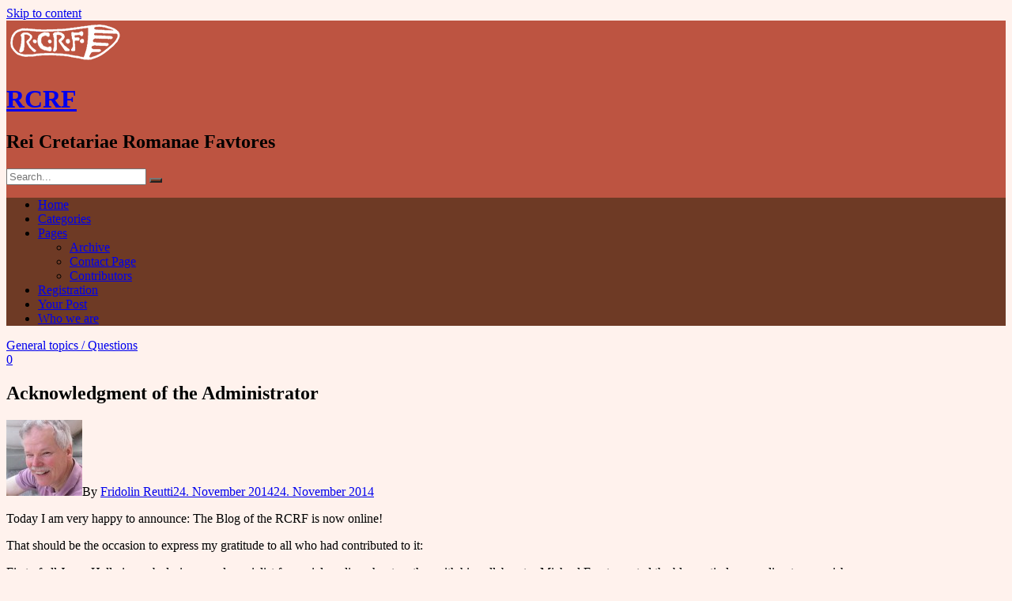

--- FILE ---
content_type: text/html; charset=UTF-8
request_url: https://blog.fautores.org/acknowledgment-of-the-administrator/
body_size: 10371
content:
<!DOCTYPE html>
<html lang="en-GB">
<head>
<meta charset="UTF-8">
<meta name="viewport" content="width=device-width, initial-scale=1">
<title>Acknowledgment of the Administrator | RCRF</title>
<meta name="description" content="Acknowledgment of the Administrator" />
<link rel="profile" href="https://gmpg.org/xfn/11">
<link rel="pingback" href="https://blog.fautores.org/xmlrpc.php">
<link rel="shortcut icon" href="https://blog.fautores.org/wp-content/themes/newsmaker/images/favicon_desktop.ico" />
<link rel="apple-touch-icon" href="https://blog.fautores.org/wp-content/themes/newsmaker/images/touch_icon.jpg" />

<link rel='dns-prefetch' href='//fonts.googleapis.com' />
<link rel='dns-prefetch' href='//s.w.org' />
		<script type="text/javascript">
			window._wpemojiSettings = {"baseUrl":"https:\/\/s.w.org\/images\/core\/emoji\/12.0.0-1\/72x72\/","ext":".png","svgUrl":"https:\/\/s.w.org\/images\/core\/emoji\/12.0.0-1\/svg\/","svgExt":".svg","source":{"concatemoji":"https:\/\/blog.fautores.org\/wp-includes\/js\/wp-emoji-release.min.js?ver=5.4.18"}};
			/*! This file is auto-generated */
			!function(e,a,t){var n,r,o,i=a.createElement("canvas"),p=i.getContext&&i.getContext("2d");function s(e,t){var a=String.fromCharCode;p.clearRect(0,0,i.width,i.height),p.fillText(a.apply(this,e),0,0);e=i.toDataURL();return p.clearRect(0,0,i.width,i.height),p.fillText(a.apply(this,t),0,0),e===i.toDataURL()}function c(e){var t=a.createElement("script");t.src=e,t.defer=t.type="text/javascript",a.getElementsByTagName("head")[0].appendChild(t)}for(o=Array("flag","emoji"),t.supports={everything:!0,everythingExceptFlag:!0},r=0;r<o.length;r++)t.supports[o[r]]=function(e){if(!p||!p.fillText)return!1;switch(p.textBaseline="top",p.font="600 32px Arial",e){case"flag":return s([127987,65039,8205,9895,65039],[127987,65039,8203,9895,65039])?!1:!s([55356,56826,55356,56819],[55356,56826,8203,55356,56819])&&!s([55356,57332,56128,56423,56128,56418,56128,56421,56128,56430,56128,56423,56128,56447],[55356,57332,8203,56128,56423,8203,56128,56418,8203,56128,56421,8203,56128,56430,8203,56128,56423,8203,56128,56447]);case"emoji":return!s([55357,56424,55356,57342,8205,55358,56605,8205,55357,56424,55356,57340],[55357,56424,55356,57342,8203,55358,56605,8203,55357,56424,55356,57340])}return!1}(o[r]),t.supports.everything=t.supports.everything&&t.supports[o[r]],"flag"!==o[r]&&(t.supports.everythingExceptFlag=t.supports.everythingExceptFlag&&t.supports[o[r]]);t.supports.everythingExceptFlag=t.supports.everythingExceptFlag&&!t.supports.flag,t.DOMReady=!1,t.readyCallback=function(){t.DOMReady=!0},t.supports.everything||(n=function(){t.readyCallback()},a.addEventListener?(a.addEventListener("DOMContentLoaded",n,!1),e.addEventListener("load",n,!1)):(e.attachEvent("onload",n),a.attachEvent("onreadystatechange",function(){"complete"===a.readyState&&t.readyCallback()})),(n=t.source||{}).concatemoji?c(n.concatemoji):n.wpemoji&&n.twemoji&&(c(n.twemoji),c(n.wpemoji)))}(window,document,window._wpemojiSettings);
		</script>
		<style type="text/css">
img.wp-smiley,
img.emoji {
	display: inline !important;
	border: none !important;
	box-shadow: none !important;
	height: 1em !important;
	width: 1em !important;
	margin: 0 .07em !important;
	vertical-align: -0.1em !important;
	background: none !important;
	padding: 0 !important;
}
</style>
	<link rel='stylesheet' id='wp-block-library-css'  href='https://blog.fautores.org/wp-includes/css/dist/block-library/style.min.css?ver=5.4.18' type='text/css' media='all' />
<link rel='stylesheet' id='comment-images-css'  href='https://blog.fautores.org/wp-content/plugins/comment-images/css/plugin.css?ver=5.4.18' type='text/css' media='all' />
<link rel='stylesheet' id='contact-form-7-css'  href='https://blog.fautores.org/wp-content/plugins/contact-form-7/includes/css/styles.css?ver=5.1.9' type='text/css' media='all' />
<link rel='stylesheet' id='responsive-lightbox-fancybox-css'  href='https://blog.fautores.org/wp-content/plugins/responsive-lightbox/assets/fancybox/jquery.fancybox.min.css?ver=2.2.3' type='text/css' media='all' />
<link rel='stylesheet' id='newsmaker-lato-font-css'  href='//fonts.googleapis.com/css?family=Lato%3A300%2C400%2C700%2C900%2C300italic%2C400italic%2C700italic&#038;ver=5.4.18' type='text/css' media='all' />
<link rel='stylesheet' id='newsmaker-css-framework-css'  href='https://blog.fautores.org/wp-content/themes/newsmaker/css/bootstrap.css?ver=5.4.18' type='text/css' media='all' />
<link rel='stylesheet' id='newsmaker-icons-css'  href='https://blog.fautores.org/wp-content/themes/newsmaker/css/font-awesome.css?ver=5.4.18' type='text/css' media='all' />
<link rel='stylesheet' id='newsmaker-style-css'  href='https://blog.fautores.org/wp-content/themes/newsmaker/style.css?ver=5.4.18' type='text/css' media='all' />
<script type='text/javascript' src='https://blog.fautores.org/wp-includes/js/jquery/jquery.js?ver=1.12.4-wp'></script>
<script type='text/javascript' src='https://blog.fautores.org/wp-includes/js/jquery/jquery-migrate.min.js?ver=1.4.1'></script>
<script type='text/javascript'>
/* <![CDATA[ */
var cm_imgs = {"fileTypeError":"<strong>Heads up!<\/strong> You are attempting to upload an invalid image. If saved, this image will not display with your comment.","fileSizeError":"<strong>Heads up!<\/strong> You are attempting to upload an image that is too large. If saved, this image will not be uploaded.<br \/>The maximum file size is: ","limitFileSize":"5000000"};
/* ]]> */
</script>
<script type='text/javascript' src='https://blog.fautores.org/wp-content/plugins/comment-images/js/plugin.min.js?ver=5.4.18'></script>
<script type='text/javascript' src='https://blog.fautores.org/wp-content/plugins/fd-footnotes/fdfootnotes.js?ver=1.34'></script>
<script type='text/javascript' src='https://blog.fautores.org/wp-content/plugins/responsive-lightbox/assets/fancybox/jquery.fancybox.min.js?ver=2.2.3'></script>
<script type='text/javascript' src='https://blog.fautores.org/wp-content/plugins/responsive-lightbox/assets/infinitescroll/infinite-scroll.pkgd.min.js?ver=5.4.18'></script>
<script type='text/javascript'>
/* <![CDATA[ */
var rlArgs = {"script":"fancybox","selector":"lightbox","customEvents":"","activeGalleries":"1","modal":"0","showOverlay":"1","showCloseButton":"1","enableEscapeButton":"1","hideOnOverlayClick":"1","hideOnContentClick":"0","cyclic":"0","showNavArrows":"1","autoScale":"1","scrolling":"yes","centerOnScroll":"1","opacity":"1","overlayOpacity":"70","overlayColor":"#666","titleShow":"1","titlePosition":"outside","transitions":"fade","easings":"swing","speeds":"300","changeSpeed":"300","changeFade":"100","padding":"5","margin":"5","videoWidth":"1080","videoHeight":"720","woocommerce_gallery":"0","ajaxurl":"https:\/\/blog.fautores.org\/wp-admin\/admin-ajax.php","nonce":"7c0eada9a2"};
/* ]]> */
</script>
<script type='text/javascript' src='https://blog.fautores.org/wp-content/plugins/responsive-lightbox/js/front.js?ver=2.2.3'></script>
<link rel='https://api.w.org/' href='https://blog.fautores.org/wp-json/' />
<link rel="canonical" href="https://blog.fautores.org/acknowledgment-of-the-administrator/" />
<link rel="alternate" type="application/json+oembed" href="https://blog.fautores.org/wp-json/oembed/1.0/embed?url=https%3A%2F%2Fblog.fautores.org%2Facknowledgment-of-the-administrator%2F" />
<link rel="alternate" type="text/xml+oembed" href="https://blog.fautores.org/wp-json/oembed/1.0/embed?url=https%3A%2F%2Fblog.fautores.org%2Facknowledgment-of-the-administrator%2F&#038;format=xml" />
                    <style type="text/css">
            @media screen {
              .printfriendly {
                position: relative;
              	z-index: 1000;
                margin: 12px 12px 12px 12px;
              }
              .printfriendly a, .printfriendly a:link, .printfriendly a:visited, .printfriendly a:hover, .printfriendly a:active {
                font-weight: 600;
                cursor: pointer;
                text-decoration: none;
                border: none;
                -webkit-box-shadow: none;
                -moz-box-shadow: none;
                box-shadow: none;
                outline:none;
                font-size: 14px;
                color: #6D9F00;
              }
              .printfriendly.pf-alignleft {float: left}.printfriendly.pf-alignright {float: right}.printfriendly.pf-aligncenter {display: flex;align-items: center;justify-content: center;}
            }

            @media print {
              .printfriendly {display: none}
            }
          </style>
                  	<!--[if lt IE 9]>
	<script src="https://blog.fautores.org/wp-content/themes/newsmaker/js/html5.js"></script>
	<script src="https://blog.fautores.org/wp-content/themes/newsmaker/js/respond.js"></script>
	<![endif]-->
			<style type='text/css'>
		
							.main-navigation,
							.main-navigation ul ul,
							.slicknav_menu,
							#colophon .site-footer-inner,
							button,
							input[type='submit'],
							a.button,
							.hentry .more-link-container a.more-link,
							.navigation.paging-navigation .numeric-pagination .current,
							#page .navigation.paging-navigation .numeric-pagination a:hover,
							.bx-wrapper .bx-pager.bx-default-pager a:hover,
							.bx-wrapper .bx-pager.bx-default-pager a.active,
							.bx-wrapper .bx-controls-direction .bx-prev,
							.bx-wrapper .bx-controls-direction .bx-next,
							#gotop { background: #6e3a25; }
						
 #comments .comments-area-header,
							.archive .page-header,
							.search .page-header,
							.no-results .page-header,
							.error-404.not-found .page-header,
							#homepage-widgets .widget-title { border-color: #6e3a25; } 
#masthead, #colophon, input[type='submit']:hover, a.button:hover, .hentry .more-link-container a.more-link:hover, .bx-wrapper .bx-pager.bx-default-pager a { background: #bd5441; } 
		</style>
	<style type="text/css">.recentcomments a{display:inline !important;padding:0 !important;margin:0 !important;}</style><style type="text/css" id="custom-background-css">
body.custom-background { background-color: #fff2ed; }
</style>
	

</head>

<body data-rsssl=1 class="post-template-default single single-post postid-525 single-format-standard custom-background chrome group-blog">
<div id="page" class="hfeed site">
	<a class="skip-link screen-reader-text" href="#content">Skip to content</a>

	<header id="masthead" class="site-header" role="banner">
		<div class="header-top-bar">
					</div><!-- .header-top-bar -->

		<div class="container">
			<div class="header-inner clearfix">
				<div class="site-branding pull-left">
										<div class="website-logo">
						<a href="https://blog.fautores.org/" rel="home">
							<img src="https://blog.fautores.org/wp-content/uploads/2014/11/logo3.png" alt="RCRF" />
						</a>
					</div><!-- .website-logo -->
					
					<h1 class="site-title"><a href="https://blog.fautores.org/" rel="home">RCRF</a></h1>
					<h2 class="site-description">Rei Cretariae Romanae Favtores</h2>
				</div><!-- .site-branding -->

				<div class="pull-right header-search">
					<form method="get" class="header-searchform form-inline" action="https://blog.fautores.org/" role="search">
						<input type="text" class="search-field" name="s" id="s" placeholder="Search..." />
						<button type="submit" class="search-submit"><i class="fa fa-search" title="search button"></i></button>
					</form><!-- .header-searchform -->
				</div><!-- .header-search -->

				<div class="pull-right header-social">
									</div><!-- .header-social -->

			</div><!-- .header-inner -->

			
			<div id="mobile-site-navigation"></div><!-- #mobile-site-navigation -->

			<nav id="site-navigation" class="main-navigation" role="navigation" data-small-nav-title="Menu">
									<ul id="menu-main-navigation" class="nav-bar"><li id="menu-item-84" class="menu-item menu-item-type-custom menu-item-object-custom menu-item-home menu-item-84"><a href="https://blog.fautores.org/">Home</a></li>
<li id="menu-item-83" class="menu-item menu-item-type-post_type menu-item-object-page menu-item-83"><a href="https://blog.fautores.org/categories/">Categories</a></li>
<li id="menu-item-93" class="menu-item menu-item-type-post_type menu-item-object-page menu-item-has-children menu-item-93"><a href="https://blog.fautores.org/pages/">Pages</a>
<ul class="sub-menu">
	<li id="menu-item-96" class="menu-item menu-item-type-post_type menu-item-object-page menu-item-96"><a href="https://blog.fautores.org/pages/archive/">Archive</a></li>
	<li id="menu-item-137" class="menu-item menu-item-type-post_type menu-item-object-page menu-item-137"><a href="https://blog.fautores.org/pages/contact-page/">Contact Page</a></li>
	<li id="menu-item-143" class="menu-item menu-item-type-post_type menu-item-object-page menu-item-143"><a href="https://blog.fautores.org/pages/pie-register-registration/">Contributors</a></li>
</ul>
</li>
<li id="menu-item-146" class="menu-item menu-item-type-post_type menu-item-object-page menu-item-146"><a href="https://blog.fautores.org/registration/">Registration</a></li>
<li id="menu-item-148" class="menu-item menu-item-type-post_type menu-item-object-page menu-item-148"><a href="https://blog.fautores.org/your-post/">Your Post</a></li>
<li id="menu-item-147" class="menu-item menu-item-type-post_type menu-item-object-page menu-item-147"><a href="https://blog.fautores.org/beispiel-seite/">Who we are</a></li>
</ul>							</nav><!-- #site-navigation -->
		</div><!-- .container -->
	</header><!-- #masthead -->

	<div id="content" class="site-content container">

<div class="main-content-area">
	<div class="row">
		<div id="primary" class="content-area col-lg-8 col-md-8">
			<main id="main" class="site-main" role="main">

			
				
<article id="post-525" class="post-525 post type-post status-publish format-standard hentry category-general-topics-questions">
	<header class="entry-header">

		
			
		
		<div class="clearfix">
			<div class="pull-left category-container"><div class="entry-categories"><a href="https://blog.fautores.org/category/general-topics-questions/" rel="category tag">General topics / Questions</a></div><!-- .entry-cats --></div>
			<div class="pull-right comments-container"><span class="entry-comments"><a href="https://blog.fautores.org/acknowledgment-of-the-administrator/#respond">0</a></span></div>
		</div><!-- .clearfix -->

		<h1 class="entry-title">Acknowledgment of the Administrator</h1>
		<div class="entry-meta clearfix">
			<img alt='Fridolin Reutti' src='https://blog.fautores.org/wp-content/uploads/2014/11/Fridolin-Reutti_avatar_1415287609-96x96.jpg' class='avatar avatar-96 photo' height='96' width='96' /><span class="author-meta">By </span><span class="byline"><a class="url fn n" href="https://blog.fautores.org/author/fridolin-reutti/" title="View all posts by Fridolin Reutti">Fridolin Reutti</a></span></span><!-- .meta-left --><span class="meta-right pull-right"><span class="posted-on"><a href="https://blog.fautores.org/acknowledgment-of-the-administrator/" rel="bookmark"><time class="entry-date published" datetime="2014-11-24T10:27:24+02:00">24. November 2014</time><time class="updated" datetime="2014-11-24T10:28:26+02:00">24. November 2014</time></a></span></span><!-- .meta-right -->		</div><!-- .entry-meta -->

		
	</header><!-- .entry-header -->

	<div class="entry-content">
		<div class="pf-content"><p><span style="color: #000000;">Today I am very happy to announce: The Blog of the RCRF is now online!</span></p>
<p><span style="color: #000000;">That should be the occasion to express my gratitude to all who had contributed to it:</span></p>
<p><span style="color: #000000;">First of all Jonas Hellwig, web-designer and specialist for social media, who, together with his collaborator Michael Ernst, created the blog entirely according to our wishes.</span></p>
<p><span style="color: #000000;">(For informations about his company look at: <a style="color: #000000;" href="http://kulturbanause.de/">http://kulturbanause.de</a>).</span></p>
<p><span style="color: #000000;">But just as well I want to thank my colleagues Philip Kenrick, Susanne Zabehlicky-Scheffenegger and Viorica Rusu-Bolindet, who helped me with many good advises, corrections and so on.</span></p>
<p><span style="color: #000000;">Now I wish our Blog many followers and contributors interested in all kinds of Roman pottery and eager to discuss their latest researches or open questions with others.</span></p>
<p><span style="color: #000000;">Dr. Fridolin Reutti</span></p>
<div class="printfriendly pf-alignright"><a href="#" rel="nofollow" onclick="window.print(); return false;" title="Printer Friendly, PDF & Email"><img style="border:none;-webkit-box-shadow:none; -moz-box-shadow: none; box-shadow:none; padding:0; margin:0" src="https://cdn.printfriendly.com/buttons/print-button.png" alt="Print Friendly, PDF & Email" /></a></div></div>			</div><!-- .entry-content -->

	<footer class="entry-footer">
		
		
		
		
		
		
	<div class="author-section clearfix">
		<div class="gravatar pull-left"><img alt='Fridolin Reutti' src='https://blog.fautores.org/wp-content/uploads/2014/11/Fridolin-Reutti_avatar_1415287609-192x192.jpg' class='avatar avatar-192 photo' height='192' width='192' /></div><!-- .gravatar -->
		<div class="about">
			<div class="author-section-header">
				<span class="author-meta">Posted by:</span>
				<a href="https://blog.fautores.org/author/fridolin-reutti/" class="author-name">Fridolin Reutti</a>
			</div><!-- .author-section-header -->
			<div class="about-description">* 1940 in Berlin. Studied Archaeology of the Roman Provinces with a thesis about Roman Villas in Germany (University of Marburg). Excavations in Rheinzabern. Interested in the technical details of the manufacturing process of Terra Sigillata, especially the kiln constructions.  RCRF member since 1982. Blog Administrator.</div>

			<div class="author-social">
						</div><!-- .author-social -->
		</div><!-- .about -->
	</div><!-- .author-section -->

		</footer><!-- .entry-footer -->
</article><!-- #post-## -->
					<nav class="navigation post-navigation" role="navigation">
		<h1 class="screen-reader-text">Post navigation</h1>
		<div class="nav-links">
			
						<div class="nav-next clearfix">

				
				<h4 class="nav-title">Next Article:</h4>

				<h2 class="post-title">
				<a href="https://blog.fautores.org/ceramica-in-archeologia-pottery-in-archaeology/" rel="next">Ceramica in Archeologia / Pottery in Archeology</a>				</h2><!-- .post-title -->

				<div class="post-summary">
				Dear Fautores, dear Colleagues, I'm pleased to report you the largest community on the web (more than 6300 members to date) about ceramology, the Facebook...				</div><!-- .post-summary -->
			</div><!-- .nav-next -->
			
						<div class="nav-previous clearfix">

				
				<h4 class="nav-title">Previous Article:</h4>

				<h2 class="post-title">
				<a href="https://blog.fautores.org/the-ock-database/" rel="prev">The OCK Database</a>				</h2><!-- .post-title -->


				<div class="post-summary">
				Users of the OCK database of potters' stamps on Italian terra sigillata will know that it is increasingly difficult - if not impossible - to...				</div><!-- .post-summary -->
			</div><!-- .nav-previous -->
					</div><!-- .nav-links -->
	</nav><!-- .navigation -->
	
				
<div id="comments" class="comments-area">

	
	
	
	
		<div id="respond" class="comment-respond">
		<h3 id="reply-title" class="comment-reply-title">Leave a Reply <small><a rel="nofollow" id="cancel-comment-reply-link" href="/acknowledgment-of-the-administrator/#respond" style="display:none;">Cancel reply</a></small></h3><form action="https://blog.fautores.org/wp-comments-post.php" method="post" id="commentform" class="comment-form" novalidate><p class="comment-form-hint">Please submit your full name.</p><p class="comment-form-comment"><label for="comment">Comment</label> <textarea autocomplete="new-password"  id="hc72fc7851"  name="hc72fc7851"   cols="45" rows="8" maxlength="65525" required="required"></textarea><textarea id="comment" aria-hidden="true" name="comment" autocomplete="new-password" style="padding:0 !important;clip:rect(1px, 1px, 1px, 1px) !important;position:absolute !important;white-space:nowrap !important;height:1px !important;width:1px !important;overflow:hidden !important;" tabindex="-1"></textarea><script data-noptimize type="text/javascript">document.getElementById("comment").setAttribute( "id", "adcf39c5652a326e21c945a800feaaee" );document.getElementById("hc72fc7851").setAttribute( "id", "comment" );</script></p><p class="comment-form-author"><label for="author">Name <span class="required">*</span></label> <input id="author" name="author" type="text" value="" size="30" maxlength="245" required='required' /></p>
<p class="comment-form-email"><label for="email">Email <span class="required">*</span></label> <input id="email" name="email" type="email" value="" size="30" maxlength="100" required='required' /></p>
<p class="comment-form-url"><label for="url">Website</label> <input id="url" name="url" type="url" value="" size="30" maxlength="200" /></p>
<p class="comment-form-cookies-consent"><input id="wp-comment-cookies-consent" name="wp-comment-cookies-consent" type="checkbox" value="yes" /> <label for="wp-comment-cookies-consent">Save my name, email, and website in this browser for the next time I comment.</label></p>
<p class="form-submit"><input name="submit" type="submit" id="submit" class="submit" value="Post Comment" /> <input type='hidden' name='comment_post_ID' value='525' id='comment_post_ID' />
<input type='hidden' name='comment_parent' id='comment_parent' value='0' />
</p><div id="comment-image-wrapper"><p id="comment-image-error"></p><label for='comment_image_525'>Select an image for your comment (GIF, PNG, JPG, JPEG):</label><input type='file' name='comment_image_525' id='comment_image' /></div><!-- #comment-image-wrapper --></form>	</div><!-- #respond -->
	
</div><!-- #comments -->

			
			</main><!-- #main -->
		</div><!-- #primary -->

				<div class="col-lg-4 col-md-4">
			<div id="secondary" class="widget-area" role="complementary">
		<aside id="categories-2" class="widget widget_categories"><h4 class="widget-title">Categories</h4><form action="https://blog.fautores.org" method="get"><label class="screen-reader-text" for="cat">Categories</label><select  name='cat' id='cat' class='postform' >
	<option value='-1'>Select Category</option>
	<option class="level-0" value="1">Allgemein&nbsp;&nbsp;(5)</option>
	<option class="level-0" value="69">General topics / Questions&nbsp;&nbsp;(5)</option>
	<option class="level-0" value="2">Vessel styles/wares&nbsp;&nbsp;(7)</option>
	<option class="level-1" value="4">&nbsp;&nbsp;&nbsp;Tableware (fine ware)&nbsp;&nbsp;(7)</option>
	<option class="level-2" value="73">&nbsp;&nbsp;&nbsp;&nbsp;&nbsp;&nbsp;Terra sigillata (TS) general&nbsp;&nbsp;(3)</option>
	<option class="level-2" value="6">&nbsp;&nbsp;&nbsp;&nbsp;&nbsp;&nbsp;TS manufactories&nbsp;&nbsp;(4)</option>
	<option class="level-3" value="13">&nbsp;&nbsp;&nbsp;&nbsp;&nbsp;&nbsp;&nbsp;&nbsp;&nbsp;TS manufacture, Italy&nbsp;&nbsp;(2)</option>
	<option class="level-3" value="11">&nbsp;&nbsp;&nbsp;&nbsp;&nbsp;&nbsp;&nbsp;&nbsp;&nbsp;TS manufacture, East Gaul&nbsp;&nbsp;(1)</option>
	<option class="level-3" value="12">&nbsp;&nbsp;&nbsp;&nbsp;&nbsp;&nbsp;&nbsp;&nbsp;&nbsp;TS manufacture, Greece / Asia Minor&nbsp;&nbsp;(1)</option>
	<option class="level-2" value="7">&nbsp;&nbsp;&nbsp;&nbsp;&nbsp;&nbsp;TS Potters&#8217; stamps&nbsp;&nbsp;(3)</option>
	<option class="level-2" value="22">&nbsp;&nbsp;&nbsp;&nbsp;&nbsp;&nbsp;Decoration on fine wares&nbsp;&nbsp;(1)</option>
	<option class="level-1" value="20">&nbsp;&nbsp;&nbsp;Kitchen wares&nbsp;&nbsp;(1)</option>
	<option class="level-1" value="61">&nbsp;&nbsp;&nbsp;Storage wares&nbsp;&nbsp;(2)</option>
	<option class="level-2" value="65">&nbsp;&nbsp;&nbsp;&nbsp;&nbsp;&nbsp;Amphorae&nbsp;&nbsp;(1)</option>
	<option class="level-0" value="42">Lamps&nbsp;&nbsp;(2)</option>
	<option class="level-0" value="45">Other Wares&nbsp;&nbsp;(1)</option>
	<option class="level-0" value="37">Chronology&nbsp;&nbsp;(4)</option>
	<option class="level-1" value="49">&nbsp;&nbsp;&nbsp;Early Roman&nbsp;&nbsp;(2)</option>
	<option class="level-1" value="51">&nbsp;&nbsp;&nbsp;Mid-Roman&nbsp;&nbsp;(3)</option>
	<option class="level-1" value="70">&nbsp;&nbsp;&nbsp;Late Roman/Byzantine&nbsp;&nbsp;(2)</option>
	<option class="level-0" value="46">Production facilities&nbsp;&nbsp;(5)</option>
	<option class="level-1" value="59">&nbsp;&nbsp;&nbsp;Kilns&nbsp;&nbsp;(1)</option>
	<option class="level-1" value="58">&nbsp;&nbsp;&nbsp;Kiln furniture&nbsp;&nbsp;(2)</option>
	<option class="level-1" value="60">&nbsp;&nbsp;&nbsp;Workshop organization&nbsp;&nbsp;(3)</option>
	<option class="level-0" value="36">Archaeometry / technical studies&nbsp;&nbsp;(1)</option>
	<option class="level-0" value="43">Modern resources&nbsp;&nbsp;(2)</option>
	<option class="level-1" value="53">&nbsp;&nbsp;&nbsp;Databases&nbsp;&nbsp;(2)</option>
</select>
</form>
<script type="text/javascript">
/* <![CDATA[ */
(function() {
	var dropdown = document.getElementById( "cat" );
	function onCatChange() {
		if ( dropdown.options[ dropdown.selectedIndex ].value > 0 ) {
			dropdown.parentNode.submit();
		}
	}
	dropdown.onchange = onCatChange;
})();
/* ]]> */
</script>

			</aside><aside id="recent-comments-4" class="widget widget_recent_comments"><h4 class="widget-title">Latest Comments</h4><ul id="recentcomments"><li class="recentcomments"><span class="comment-author-link">Fridolin Reutti</span> on <a href="https://blog.fautores.org/who-else-knows-these-stamps/#comment-2252">Who else knows these stamps?</a></li><li class="recentcomments"><span class="comment-author-link"><a href='http://Arezzo%20Italia' rel='external nofollow ugc' class='url'>Nello Bindi</a></span> on <a href="https://blog.fautores.org/who-else-knows-these-stamps/#comment-2251">Who else knows these stamps?</a></li><li class="recentcomments"><span class="comment-author-link"><a href='http://www.history.travel' rel='external nofollow ugc' class='url'>Christoph Baumann</a></span> on <a href="https://blog.fautores.org/chi-conosce-questo-bollo-in-planta-pedis/#comment-2250">Chi conosce questo bollo in planta pedis</a></li></ul></aside>		<aside id="recent-posts-4" class="widget widget_recent_entries">		<h4 class="widget-title">Recent Posts</h4>		<ul>
											<li>
					<a href="https://blog.fautores.org/santa-maria-in-aracoeli-rome/">Santa Maria in Aracoeli (Rome)</a>
											<span class="post-date">15. April 2021</span>
									</li>
											<li>
					<a href="https://blog.fautores.org/an-intensive-pottery-survey-at-candarli-ancient-pitane/">An Intensive Pottery Survey at Çandarlı (Ancient Pitane)</a>
											<span class="post-date">10. March 2021</span>
									</li>
											<li>
					<a href="https://blog.fautores.org/siegrid-loeschcke-to-howard-comfort-16-april-1934/">Siegfried Loeschcke to Howard Comfort, 16 April 1934</a>
											<span class="post-date">30. July 2020</span>
									</li>
											<li>
					<a href="https://blog.fautores.org/friedrich-karl-bittner-%e2%80%a0/">Friedrich-Karl Bittner †</a>
											<span class="post-date">9. January 2019</span>
									</li>
											<li>
					<a href="https://blog.fautores.org/ceramic-workshops-in-the-roman-world/">Ceramic workshops in the Roman world</a>
											<span class="post-date">19. September 2017</span>
									</li>
											<li>
					<a href="https://blog.fautores.org/chi-conosce-questo-bollo-in-planta-pedis/">Chi conosce questo bollo in planta pedis</a>
											<span class="post-date">19. September 2017</span>
									</li>
											<li>
					<a href="https://blog.fautores.org/zur-abfolge-der-ersten-dekorationsserien-in-rheinzabern/">Zur Abfolge der ersten Dekorationsserien der Reliefsigillata-Töpfer in Rheinzabern</a>
											<span class="post-date">9. March 2017</span>
									</li>
											<li>
					<a href="https://blog.fautores.org/clay-preparation-units/">Clay preparation units</a>
											<span class="post-date">30. July 2016</span>
									</li>
											<li>
					<a href="https://blog.fautores.org/parallel-of-a-kiln-construction/">Parallel of a kiln construction</a>
											<span class="post-date">19. May 2016</span>
									</li>
											<li>
					<a href="https://blog.fautores.org/tools-used-for-the-production-and-decoration-of-roman-pottery/">Tools used for the production and decoration of roman pottery</a>
											<span class="post-date">23. December 2015</span>
									</li>
					</ul>
		</aside><aside id="archives-4" class="widget widget_archive"><h4 class="widget-title">Archive</h4>		<ul>
				<li><a href='https://blog.fautores.org/2021/04/'>April 2021</a>&nbsp;(1)</li>
	<li><a href='https://blog.fautores.org/2021/03/'>March 2021</a>&nbsp;(1)</li>
	<li><a href='https://blog.fautores.org/2020/07/'>July 2020</a>&nbsp;(1)</li>
	<li><a href='https://blog.fautores.org/2019/01/'>January 2019</a>&nbsp;(1)</li>
	<li><a href='https://blog.fautores.org/2017/09/'>September 2017</a>&nbsp;(2)</li>
	<li><a href='https://blog.fautores.org/2017/03/'>March 2017</a>&nbsp;(1)</li>
	<li><a href='https://blog.fautores.org/2016/07/'>July 2016</a>&nbsp;(1)</li>
	<li><a href='https://blog.fautores.org/2016/05/'>May 2016</a>&nbsp;(1)</li>
	<li><a href='https://blog.fautores.org/2015/12/'>December 2015</a>&nbsp;(1)</li>
	<li><a href='https://blog.fautores.org/2015/07/'>July 2015</a>&nbsp;(1)</li>
	<li><a href='https://blog.fautores.org/2015/02/'>February 2015</a>&nbsp;(1)</li>
	<li><a href='https://blog.fautores.org/2015/01/'>January 2015</a>&nbsp;(1)</li>
	<li><a href='https://blog.fautores.org/2014/11/'>November 2014</a>&nbsp;(1)</li>
	<li><a href='https://blog.fautores.org/2014/09/'>September 2014</a>&nbsp;(2)</li>
		</ul>
			</aside>	</div><!-- #secondary -->		</div><!-- .col -->
		
	</div><!-- .row -->
</div><!-- .main-content-area -->


	</div><!-- #content -->

	<footer id="colophon" class="site-footer" role="contentinfo">
		<div class="container">
			<div class="site-footer-inner">

				
				
				<div class="footer-social">
								<ul id="menu-secondary-navigation" class="nav-bar"><li id="menu-item-270" class="menu-item menu-item-type-custom menu-item-object-custom menu-item-270"><a href="https://blog.fautores.org/wp-admin">Login</a></li>
<li id="menu-item-180" class="menu-item menu-item-type-post_type menu-item-object-page menu-item-180"><a href="https://blog.fautores.org/disclaimer/">Disclaimer</a></li>
<li id="menu-item-179" class="menu-item menu-item-type-post_type menu-item-object-page menu-item-179"><a href="https://blog.fautores.org/imprint/">Imprint</a></li>
</ul>				</div><!-- .footer-social -->
			</div><!-- .site-footer-inner -->
			<div class="site-info">
				
				<!--<a href=""></a>
				<span class="sep"> | </span>-->
				
							</div><!-- .site-info -->
		</div><!-- .container -->
	</footer><!-- #colophon -->
</div><!-- #page -->

<div id="gotop">
	<i class="fa fa-long-arrow-up"></i>
</div><!-- #gotop -->

        <script type="text/javascript">
          var pfHeaderImgUrl = '';
          var pfHeaderTagline = '';
          var pfdisableClickToDel = '0';
          var pfImagesSize = 'full-size';
          var pfImageDisplayStyle = 'right';
          var pfEncodeImages = '0';
          var pfDisableEmail = '0';
          var pfDisablePDF = '0';
          var pfDisablePrint = '0';
          var pfCustomCSS = '';
          var pfPlatform = 'Wordpress';
        </script>
        <script async src='https://cdn.printfriendly.com/printfriendly.js'></script>
      <script type='text/javascript'>
/* <![CDATA[ */
var wpcf7 = {"apiSettings":{"root":"https:\/\/blog.fautores.org\/wp-json\/contact-form-7\/v1","namespace":"contact-form-7\/v1"}};
/* ]]> */
</script>
<script type='text/javascript' src='https://blog.fautores.org/wp-content/plugins/contact-form-7/includes/js/scripts.js?ver=5.1.9'></script>
<script type='text/javascript' src='https://blog.fautores.org/wp-content/themes/newsmaker/js/skip-link-focus-fix.js?ver=20130115'></script>
<script type='text/javascript' src='https://blog.fautores.org/wp-includes/js/comment-reply.min.js?ver=5.4.18'></script>
<script type='text/javascript' src='https://blog.fautores.org/wp-includes/js/imagesloaded.min.js?ver=3.2.0'></script>
<script type='text/javascript' src='https://blog.fautores.org/wp-includes/js/masonry.min.js?ver=3.3.2'></script>
<script type='text/javascript' src='https://blog.fautores.org/wp-includes/js/jquery/jquery.masonry.min.js?ver=3.1.2b'></script>
<script type='text/javascript' src='https://blog.fautores.org/wp-content/themes/newsmaker/js/jquery.assets.js?ver=201401'></script>
<script type='text/javascript' src='https://blog.fautores.org/wp-content/themes/newsmaker/js/newsmaker.js?ver=201401'></script>
<script type='text/javascript' src='https://blog.fautores.org/wp-includes/js/wp-embed.min.js?ver=5.4.18'></script>

</body>
</html>
